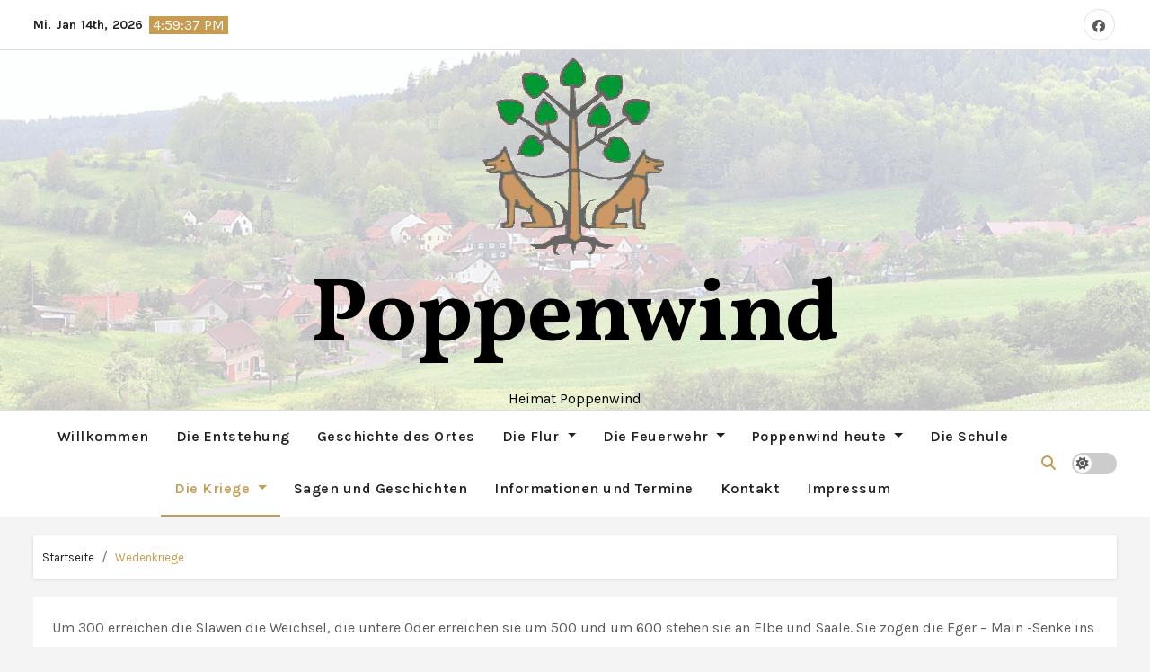

--- FILE ---
content_type: text/html; charset=UTF-8
request_url: http://1neu.poppenwind.de/wedenkriege/
body_size: 57084
content:
<!DOCTYPE html>
<html lang="de-DE">
<head>
<meta charset="UTF-8">
<meta name="viewport" content="width=device-width, initial-scale=1">
<link rel="profile" href="http://gmpg.org/xfn/11">
<title>Wedenkriege &#8211; Poppenwind</title>
<meta name='robots' content='max-image-preview:large' />
<link rel='dns-prefetch' href='//fonts.googleapis.com' />
<link rel='dns-prefetch' href='//www.googletagmanager.com' />
<link rel="alternate" type="application/rss+xml" title="Poppenwind &raquo; Feed" href="http://1neu.poppenwind.de/feed/" />
<link rel="alternate" type="application/rss+xml" title="Poppenwind &raquo; Kommentar-Feed" href="http://1neu.poppenwind.de/comments/feed/" />
<script type="text/javascript">
window._wpemojiSettings = {"baseUrl":"https:\/\/s.w.org\/images\/core\/emoji\/14.0.0\/72x72\/","ext":".png","svgUrl":"https:\/\/s.w.org\/images\/core\/emoji\/14.0.0\/svg\/","svgExt":".svg","source":{"concatemoji":"http:\/\/1neu.poppenwind.de\/wp-includes\/js\/wp-emoji-release.min.js?ver=6.1.1"}};
/*! This file is auto-generated */
!function(e,a,t){var n,r,o,i=a.createElement("canvas"),p=i.getContext&&i.getContext("2d");function s(e,t){var a=String.fromCharCode,e=(p.clearRect(0,0,i.width,i.height),p.fillText(a.apply(this,e),0,0),i.toDataURL());return p.clearRect(0,0,i.width,i.height),p.fillText(a.apply(this,t),0,0),e===i.toDataURL()}function c(e){var t=a.createElement("script");t.src=e,t.defer=t.type="text/javascript",a.getElementsByTagName("head")[0].appendChild(t)}for(o=Array("flag","emoji"),t.supports={everything:!0,everythingExceptFlag:!0},r=0;r<o.length;r++)t.supports[o[r]]=function(e){if(p&&p.fillText)switch(p.textBaseline="top",p.font="600 32px Arial",e){case"flag":return s([127987,65039,8205,9895,65039],[127987,65039,8203,9895,65039])?!1:!s([55356,56826,55356,56819],[55356,56826,8203,55356,56819])&&!s([55356,57332,56128,56423,56128,56418,56128,56421,56128,56430,56128,56423,56128,56447],[55356,57332,8203,56128,56423,8203,56128,56418,8203,56128,56421,8203,56128,56430,8203,56128,56423,8203,56128,56447]);case"emoji":return!s([129777,127995,8205,129778,127999],[129777,127995,8203,129778,127999])}return!1}(o[r]),t.supports.everything=t.supports.everything&&t.supports[o[r]],"flag"!==o[r]&&(t.supports.everythingExceptFlag=t.supports.everythingExceptFlag&&t.supports[o[r]]);t.supports.everythingExceptFlag=t.supports.everythingExceptFlag&&!t.supports.flag,t.DOMReady=!1,t.readyCallback=function(){t.DOMReady=!0},t.supports.everything||(n=function(){t.readyCallback()},a.addEventListener?(a.addEventListener("DOMContentLoaded",n,!1),e.addEventListener("load",n,!1)):(e.attachEvent("onload",n),a.attachEvent("onreadystatechange",function(){"complete"===a.readyState&&t.readyCallback()})),(e=t.source||{}).concatemoji?c(e.concatemoji):e.wpemoji&&e.twemoji&&(c(e.twemoji),c(e.wpemoji)))}(window,document,window._wpemojiSettings);
</script>
<style type="text/css">
img.wp-smiley,
img.emoji {
	display: inline !important;
	border: none !important;
	box-shadow: none !important;
	height: 1em !important;
	width: 1em !important;
	margin: 0 0.07em !important;
	vertical-align: -0.1em !important;
	background: none !important;
	padding: 0 !important;
}
</style>
	<link rel='stylesheet' id='formidable-css' href='http://1neu.poppenwind.de/wp-admin/admin-ajax.php?action=frmpro_css&#038;ver=822629' type='text/css' media='all' />
<link rel='stylesheet' id='wp-block-library-css' href='http://1neu.poppenwind.de/wp-includes/css/dist/block-library/style.min.css?ver=6.1.1' type='text/css' media='all' />
<style id='wp-block-library-theme-inline-css' type='text/css'>
.wp-block-audio figcaption{color:#555;font-size:13px;text-align:center}.is-dark-theme .wp-block-audio figcaption{color:hsla(0,0%,100%,.65)}.wp-block-audio{margin:0 0 1em}.wp-block-code{border:1px solid #ccc;border-radius:4px;font-family:Menlo,Consolas,monaco,monospace;padding:.8em 1em}.wp-block-embed figcaption{color:#555;font-size:13px;text-align:center}.is-dark-theme .wp-block-embed figcaption{color:hsla(0,0%,100%,.65)}.wp-block-embed{margin:0 0 1em}.blocks-gallery-caption{color:#555;font-size:13px;text-align:center}.is-dark-theme .blocks-gallery-caption{color:hsla(0,0%,100%,.65)}.wp-block-image figcaption{color:#555;font-size:13px;text-align:center}.is-dark-theme .wp-block-image figcaption{color:hsla(0,0%,100%,.65)}.wp-block-image{margin:0 0 1em}.wp-block-pullquote{border-top:4px solid;border-bottom:4px solid;margin-bottom:1.75em;color:currentColor}.wp-block-pullquote__citation,.wp-block-pullquote cite,.wp-block-pullquote footer{color:currentColor;text-transform:uppercase;font-size:.8125em;font-style:normal}.wp-block-quote{border-left:.25em solid;margin:0 0 1.75em;padding-left:1em}.wp-block-quote cite,.wp-block-quote footer{color:currentColor;font-size:.8125em;position:relative;font-style:normal}.wp-block-quote.has-text-align-right{border-left:none;border-right:.25em solid;padding-left:0;padding-right:1em}.wp-block-quote.has-text-align-center{border:none;padding-left:0}.wp-block-quote.is-large,.wp-block-quote.is-style-large,.wp-block-quote.is-style-plain{border:none}.wp-block-search .wp-block-search__label{font-weight:700}.wp-block-search__button{border:1px solid #ccc;padding:.375em .625em}:where(.wp-block-group.has-background){padding:1.25em 2.375em}.wp-block-separator.has-css-opacity{opacity:.4}.wp-block-separator{border:none;border-bottom:2px solid;margin-left:auto;margin-right:auto}.wp-block-separator.has-alpha-channel-opacity{opacity:1}.wp-block-separator:not(.is-style-wide):not(.is-style-dots){width:100px}.wp-block-separator.has-background:not(.is-style-dots){border-bottom:none;height:1px}.wp-block-separator.has-background:not(.is-style-wide):not(.is-style-dots){height:2px}.wp-block-table{margin:"0 0 1em 0"}.wp-block-table thead{border-bottom:3px solid}.wp-block-table tfoot{border-top:3px solid}.wp-block-table td,.wp-block-table th{word-break:normal}.wp-block-table figcaption{color:#555;font-size:13px;text-align:center}.is-dark-theme .wp-block-table figcaption{color:hsla(0,0%,100%,.65)}.wp-block-video figcaption{color:#555;font-size:13px;text-align:center}.is-dark-theme .wp-block-video figcaption{color:hsla(0,0%,100%,.65)}.wp-block-video{margin:0 0 1em}.wp-block-template-part.has-background{padding:1.25em 2.375em;margin-top:0;margin-bottom:0}
</style>
<link rel='stylesheet' id='classic-theme-styles-css' href='http://1neu.poppenwind.de/wp-includes/css/classic-themes.min.css?ver=1' type='text/css' media='all' />
<style id='global-styles-inline-css' type='text/css'>
body{--wp--preset--color--black: #000000;--wp--preset--color--cyan-bluish-gray: #abb8c3;--wp--preset--color--white: #ffffff;--wp--preset--color--pale-pink: #f78da7;--wp--preset--color--vivid-red: #cf2e2e;--wp--preset--color--luminous-vivid-orange: #ff6900;--wp--preset--color--luminous-vivid-amber: #fcb900;--wp--preset--color--light-green-cyan: #7bdcb5;--wp--preset--color--vivid-green-cyan: #00d084;--wp--preset--color--pale-cyan-blue: #8ed1fc;--wp--preset--color--vivid-cyan-blue: #0693e3;--wp--preset--color--vivid-purple: #9b51e0;--wp--preset--gradient--vivid-cyan-blue-to-vivid-purple: linear-gradient(135deg,rgba(6,147,227,1) 0%,rgb(155,81,224) 100%);--wp--preset--gradient--light-green-cyan-to-vivid-green-cyan: linear-gradient(135deg,rgb(122,220,180) 0%,rgb(0,208,130) 100%);--wp--preset--gradient--luminous-vivid-amber-to-luminous-vivid-orange: linear-gradient(135deg,rgba(252,185,0,1) 0%,rgba(255,105,0,1) 100%);--wp--preset--gradient--luminous-vivid-orange-to-vivid-red: linear-gradient(135deg,rgba(255,105,0,1) 0%,rgb(207,46,46) 100%);--wp--preset--gradient--very-light-gray-to-cyan-bluish-gray: linear-gradient(135deg,rgb(238,238,238) 0%,rgb(169,184,195) 100%);--wp--preset--gradient--cool-to-warm-spectrum: linear-gradient(135deg,rgb(74,234,220) 0%,rgb(151,120,209) 20%,rgb(207,42,186) 40%,rgb(238,44,130) 60%,rgb(251,105,98) 80%,rgb(254,248,76) 100%);--wp--preset--gradient--blush-light-purple: linear-gradient(135deg,rgb(255,206,236) 0%,rgb(152,150,240) 100%);--wp--preset--gradient--blush-bordeaux: linear-gradient(135deg,rgb(254,205,165) 0%,rgb(254,45,45) 50%,rgb(107,0,62) 100%);--wp--preset--gradient--luminous-dusk: linear-gradient(135deg,rgb(255,203,112) 0%,rgb(199,81,192) 50%,rgb(65,88,208) 100%);--wp--preset--gradient--pale-ocean: linear-gradient(135deg,rgb(255,245,203) 0%,rgb(182,227,212) 50%,rgb(51,167,181) 100%);--wp--preset--gradient--electric-grass: linear-gradient(135deg,rgb(202,248,128) 0%,rgb(113,206,126) 100%);--wp--preset--gradient--midnight: linear-gradient(135deg,rgb(2,3,129) 0%,rgb(40,116,252) 100%);--wp--preset--duotone--dark-grayscale: url('#wp-duotone-dark-grayscale');--wp--preset--duotone--grayscale: url('#wp-duotone-grayscale');--wp--preset--duotone--purple-yellow: url('#wp-duotone-purple-yellow');--wp--preset--duotone--blue-red: url('#wp-duotone-blue-red');--wp--preset--duotone--midnight: url('#wp-duotone-midnight');--wp--preset--duotone--magenta-yellow: url('#wp-duotone-magenta-yellow');--wp--preset--duotone--purple-green: url('#wp-duotone-purple-green');--wp--preset--duotone--blue-orange: url('#wp-duotone-blue-orange');--wp--preset--font-size--small: 13px;--wp--preset--font-size--medium: 20px;--wp--preset--font-size--large: 36px;--wp--preset--font-size--x-large: 42px;--wp--preset--spacing--20: 0.44rem;--wp--preset--spacing--30: 0.67rem;--wp--preset--spacing--40: 1rem;--wp--preset--spacing--50: 1.5rem;--wp--preset--spacing--60: 2.25rem;--wp--preset--spacing--70: 3.38rem;--wp--preset--spacing--80: 5.06rem;}:where(.is-layout-flex){gap: 0.5em;}body .is-layout-flow > .alignleft{float: left;margin-inline-start: 0;margin-inline-end: 2em;}body .is-layout-flow > .alignright{float: right;margin-inline-start: 2em;margin-inline-end: 0;}body .is-layout-flow > .aligncenter{margin-left: auto !important;margin-right: auto !important;}body .is-layout-constrained > .alignleft{float: left;margin-inline-start: 0;margin-inline-end: 2em;}body .is-layout-constrained > .alignright{float: right;margin-inline-start: 2em;margin-inline-end: 0;}body .is-layout-constrained > .aligncenter{margin-left: auto !important;margin-right: auto !important;}body .is-layout-constrained > :where(:not(.alignleft):not(.alignright):not(.alignfull)){max-width: var(--wp--style--global--content-size);margin-left: auto !important;margin-right: auto !important;}body .is-layout-constrained > .alignwide{max-width: var(--wp--style--global--wide-size);}body .is-layout-flex{display: flex;}body .is-layout-flex{flex-wrap: wrap;align-items: center;}body .is-layout-flex > *{margin: 0;}:where(.wp-block-columns.is-layout-flex){gap: 2em;}.has-black-color{color: var(--wp--preset--color--black) !important;}.has-cyan-bluish-gray-color{color: var(--wp--preset--color--cyan-bluish-gray) !important;}.has-white-color{color: var(--wp--preset--color--white) !important;}.has-pale-pink-color{color: var(--wp--preset--color--pale-pink) !important;}.has-vivid-red-color{color: var(--wp--preset--color--vivid-red) !important;}.has-luminous-vivid-orange-color{color: var(--wp--preset--color--luminous-vivid-orange) !important;}.has-luminous-vivid-amber-color{color: var(--wp--preset--color--luminous-vivid-amber) !important;}.has-light-green-cyan-color{color: var(--wp--preset--color--light-green-cyan) !important;}.has-vivid-green-cyan-color{color: var(--wp--preset--color--vivid-green-cyan) !important;}.has-pale-cyan-blue-color{color: var(--wp--preset--color--pale-cyan-blue) !important;}.has-vivid-cyan-blue-color{color: var(--wp--preset--color--vivid-cyan-blue) !important;}.has-vivid-purple-color{color: var(--wp--preset--color--vivid-purple) !important;}.has-black-background-color{background-color: var(--wp--preset--color--black) !important;}.has-cyan-bluish-gray-background-color{background-color: var(--wp--preset--color--cyan-bluish-gray) !important;}.has-white-background-color{background-color: var(--wp--preset--color--white) !important;}.has-pale-pink-background-color{background-color: var(--wp--preset--color--pale-pink) !important;}.has-vivid-red-background-color{background-color: var(--wp--preset--color--vivid-red) !important;}.has-luminous-vivid-orange-background-color{background-color: var(--wp--preset--color--luminous-vivid-orange) !important;}.has-luminous-vivid-amber-background-color{background-color: var(--wp--preset--color--luminous-vivid-amber) !important;}.has-light-green-cyan-background-color{background-color: var(--wp--preset--color--light-green-cyan) !important;}.has-vivid-green-cyan-background-color{background-color: var(--wp--preset--color--vivid-green-cyan) !important;}.has-pale-cyan-blue-background-color{background-color: var(--wp--preset--color--pale-cyan-blue) !important;}.has-vivid-cyan-blue-background-color{background-color: var(--wp--preset--color--vivid-cyan-blue) !important;}.has-vivid-purple-background-color{background-color: var(--wp--preset--color--vivid-purple) !important;}.has-black-border-color{border-color: var(--wp--preset--color--black) !important;}.has-cyan-bluish-gray-border-color{border-color: var(--wp--preset--color--cyan-bluish-gray) !important;}.has-white-border-color{border-color: var(--wp--preset--color--white) !important;}.has-pale-pink-border-color{border-color: var(--wp--preset--color--pale-pink) !important;}.has-vivid-red-border-color{border-color: var(--wp--preset--color--vivid-red) !important;}.has-luminous-vivid-orange-border-color{border-color: var(--wp--preset--color--luminous-vivid-orange) !important;}.has-luminous-vivid-amber-border-color{border-color: var(--wp--preset--color--luminous-vivid-amber) !important;}.has-light-green-cyan-border-color{border-color: var(--wp--preset--color--light-green-cyan) !important;}.has-vivid-green-cyan-border-color{border-color: var(--wp--preset--color--vivid-green-cyan) !important;}.has-pale-cyan-blue-border-color{border-color: var(--wp--preset--color--pale-cyan-blue) !important;}.has-vivid-cyan-blue-border-color{border-color: var(--wp--preset--color--vivid-cyan-blue) !important;}.has-vivid-purple-border-color{border-color: var(--wp--preset--color--vivid-purple) !important;}.has-vivid-cyan-blue-to-vivid-purple-gradient-background{background: var(--wp--preset--gradient--vivid-cyan-blue-to-vivid-purple) !important;}.has-light-green-cyan-to-vivid-green-cyan-gradient-background{background: var(--wp--preset--gradient--light-green-cyan-to-vivid-green-cyan) !important;}.has-luminous-vivid-amber-to-luminous-vivid-orange-gradient-background{background: var(--wp--preset--gradient--luminous-vivid-amber-to-luminous-vivid-orange) !important;}.has-luminous-vivid-orange-to-vivid-red-gradient-background{background: var(--wp--preset--gradient--luminous-vivid-orange-to-vivid-red) !important;}.has-very-light-gray-to-cyan-bluish-gray-gradient-background{background: var(--wp--preset--gradient--very-light-gray-to-cyan-bluish-gray) !important;}.has-cool-to-warm-spectrum-gradient-background{background: var(--wp--preset--gradient--cool-to-warm-spectrum) !important;}.has-blush-light-purple-gradient-background{background: var(--wp--preset--gradient--blush-light-purple) !important;}.has-blush-bordeaux-gradient-background{background: var(--wp--preset--gradient--blush-bordeaux) !important;}.has-luminous-dusk-gradient-background{background: var(--wp--preset--gradient--luminous-dusk) !important;}.has-pale-ocean-gradient-background{background: var(--wp--preset--gradient--pale-ocean) !important;}.has-electric-grass-gradient-background{background: var(--wp--preset--gradient--electric-grass) !important;}.has-midnight-gradient-background{background: var(--wp--preset--gradient--midnight) !important;}.has-small-font-size{font-size: var(--wp--preset--font-size--small) !important;}.has-medium-font-size{font-size: var(--wp--preset--font-size--medium) !important;}.has-large-font-size{font-size: var(--wp--preset--font-size--large) !important;}.has-x-large-font-size{font-size: var(--wp--preset--font-size--x-large) !important;}
.wp-block-navigation a:where(:not(.wp-element-button)){color: inherit;}
:where(.wp-block-columns.is-layout-flex){gap: 2em;}
.wp-block-pullquote{font-size: 1.5em;line-height: 1.6;}
</style>
<link rel='stylesheet' id='contact-form-7-css' href='http://1neu.poppenwind.de/wp-content/plugins/contact-form-7/includes/css/styles.css?ver=5.7.7' type='text/css' media='all' />
<link rel='stylesheet' id='fameup-fonts-css' href='//fonts.googleapis.com/css?family=Vollkorn%3A400%2C500%2C700%2C800%2C900%7CKarla%3A+200%2C300%2C400%2C500%2C600%2C700%2C800%26display%3Dswap&#038;subset=latin%2Clatin-ext' type='text/css' media='all' />
<link rel='stylesheet' id='fameup-google-fonts-css' href='//fonts.googleapis.com/css?family=Vollkorn%7COpen+Sans%7CKalam%7CLato%7CRoboto&#038;subset=latin%2Clatin-ext' type='text/css' media='all' />
<link rel='stylesheet' id='bootstrap-css' href='http://1neu.poppenwind.de/wp-content/themes/fameup/css/bootstrap.css?ver=6.1.1' type='text/css' media='all' />
<link rel='stylesheet' id='fameup-style-css' href='http://1neu.poppenwind.de/wp-content/themes/fameup/style.css?ver=6.1.1' type='text/css' media='all' />
<link rel='stylesheet' id='font-awesome-css' href='http://1neu.poppenwind.de/wp-content/themes/fameup/css/font-awesome.css?ver=6.1.1' type='text/css' media='all' />
<link rel='stylesheet' id='all-css-css' href='http://1neu.poppenwind.de/wp-content/themes/fameup/css/all.css?ver=6.1.1' type='text/css' media='all' />
<link rel='stylesheet' id='color-css-css' href='http://1neu.poppenwind.de/wp-content/themes/fameup/css/colors/default.css?ver=6.1.1' type='text/css' media='all' />
<link rel='stylesheet' id='fameup-dark-css' href='http://1neu.poppenwind.de/wp-content/themes/fameup/css/colors/dark.css?ver=6.1.1' type='text/css' media='all' />
<link rel='stylesheet' id='swiper-bundle-css-css' href='http://1neu.poppenwind.de/wp-content/themes/fameup/css/swiper-bundle.css?ver=6.1.1' type='text/css' media='all' />
<link rel='stylesheet' id='smartmenus-css' href='http://1neu.poppenwind.de/wp-content/themes/fameup/css/jquery.smartmenus.bootstrap.css?ver=6.1.1' type='text/css' media='all' />
<link rel='stylesheet' id='animate-css' href='http://1neu.poppenwind.de/wp-content/themes/fameup/css/animate.css?ver=6.1.1' type='text/css' media='all' />
<script type='text/javascript' src='http://1neu.poppenwind.de/wp-content/plugins/strato-assistant/js/cookies.js?ver=1676752902' id='strato-assistant-wp-cookies-js'></script>
<script type='text/javascript' src='http://1neu.poppenwind.de/wp-includes/js/jquery/jquery.min.js?ver=3.6.1' id='jquery-core-js'></script>
<script type='text/javascript' src='http://1neu.poppenwind.de/wp-includes/js/jquery/jquery-migrate.min.js?ver=3.3.2' id='jquery-migrate-js'></script>
<script type='text/javascript' src='http://1neu.poppenwind.de/wp-content/themes/fameup/js/navigation.js?ver=6.1.1' id='fameup-navigation-js'></script>
<script type='text/javascript' src='http://1neu.poppenwind.de/wp-content/themes/fameup/js/bootstrap.js?ver=6.1.1' id='bootstrap-js'></script>
<script type='text/javascript' src='http://1neu.poppenwind.de/wp-content/themes/fameup/js/swiper-bundle.js?ver=6.1.1' id='swiper-bundle-js'></script>
<script type='text/javascript' src='http://1neu.poppenwind.de/wp-content/themes/fameup/js/wow.js?ver=6.1.1' id='wow-js'></script>
<script type='text/javascript' src='http://1neu.poppenwind.de/wp-content/themes/fameup/js/sticksy.min.js?ver=6.1.1' id='sticky-sidebar-min-js-js'></script>
<script type='text/javascript' src='http://1neu.poppenwind.de/wp-content/themes/fameup/js/jquery.marquee.min.js?ver=6.1.1' id='fameup-jquery-marquee-min-js'></script>
<script type='text/javascript' src='http://1neu.poppenwind.de/wp-content/themes/fameup/js/main.js?ver=6.1.1' id='fameup_main-js-js'></script>
<script type='text/javascript' src='http://1neu.poppenwind.de/wp-content/themes/fameup/js/jquery.smartmenus.js?ver=6.1.1' id='smartmenus-js-js'></script>
<script type='text/javascript' src='http://1neu.poppenwind.de/wp-content/themes/fameup/js/jquery.smartmenus.bootstrap.js?ver=6.1.1' id='bootstrap-smartmenus-js-js'></script>
<script type='text/javascript' src='http://1neu.poppenwind.de/wp-content/themes/fameup/js/jquery.cookie.min.js?ver=6.1.1' id='jquery-cookie-js'></script>
<link rel="https://api.w.org/" href="http://1neu.poppenwind.de/wp-json/" /><link rel="alternate" type="application/json" href="http://1neu.poppenwind.de/wp-json/wp/v2/pages/95" /><link rel="EditURI" type="application/rsd+xml" title="RSD" href="http://1neu.poppenwind.de/xmlrpc.php?rsd" />
<link rel="wlwmanifest" type="application/wlwmanifest+xml" href="http://1neu.poppenwind.de/wp-includes/wlwmanifest.xml" />
<meta name="generator" content="WordPress 6.1.1" />
<link rel="canonical" href="http://1neu.poppenwind.de/wedenkriege/" />
<link rel='shortlink' href='http://1neu.poppenwind.de/?p=95' />
<link rel="alternate" type="application/json+oembed" href="http://1neu.poppenwind.de/wp-json/oembed/1.0/embed?url=http%3A%2F%2F1neu.poppenwind.de%2Fwedenkriege%2F" />
<link rel="alternate" type="text/xml+oembed" href="http://1neu.poppenwind.de/wp-json/oembed/1.0/embed?url=http%3A%2F%2F1neu.poppenwind.de%2Fwedenkriege%2F&#038;format=xml" />
<meta name="generator" content="Site Kit by Google 1.170.0" /><style>
  .bs-blog-post p:nth-of-type(1)::first-letter {
    display: none;
}
</style>
    <style type="text/css" id="custom-background-css">
    :root {
        --wrap-color: f4f4f4    }
    </style>
<style>
.sidebar-right, .sidebar-left {
	flex: 100;
    width:120px !important;
 }

 .content-right
 {
 	width: calc((1130px - 120px)) !important;
 }

 </style>
<style>
    .bs-default .bs-header-main .inner{ height:400px; }
    @media only screen and (max-width: 640px) {
        .bs-default .bs-header-main .inner{ height:200px; }
    }
    .site-title { font-family:Vollkorn !important; }
    .widget_block h2, .bs-widget-title .title ,.bs-sec-title .title, .widget_block .wp-block-search__label{
        font-family:Vollkorn !important; 
        font-size: 24px !important; 
        line-height: px !important; 
    }
</style>
    <style type="text/css">
                    body .site-title a,
            body .site-description {
                color: #000;
            }

            @media only screen and (min-width: 992px) {
                .site-branding-text .site-title a {
                    font-size: 100px;
                }
            }

            </style>
    <style type="text/css" id="custom-background-css">
body.custom-background { background-color: #f4f4f4; }
</style>
	<link rel="icon" href="http://1neu.poppenwind.de/wp-content/uploads/2023/02/cropped-wappen-poppenwind-1-32x32.gif" sizes="32x32" />
<link rel="icon" href="http://1neu.poppenwind.de/wp-content/uploads/2023/02/cropped-wappen-poppenwind-1-192x192.gif" sizes="192x192" />
<link rel="apple-touch-icon" href="http://1neu.poppenwind.de/wp-content/uploads/2023/02/cropped-wappen-poppenwind-1-180x180.gif" />
<meta name="msapplication-TileImage" content="http://1neu.poppenwind.de/wp-content/uploads/2023/02/cropped-wappen-poppenwind-1-270x270.gif" />
</head>
<body class="page-template page-template-templates page-template-fullwidth page-template-templatesfullwidth-php page page-id-95 custom-background wp-custom-logo wp-embed-responsive defaultcolor" >
<svg xmlns="http://www.w3.org/2000/svg" viewBox="0 0 0 0" width="0" height="0" focusable="false" role="none" style="visibility: hidden; position: absolute; left: -9999px; overflow: hidden;" ><defs><filter id="wp-duotone-dark-grayscale"><feColorMatrix color-interpolation-filters="sRGB" type="matrix" values=" .299 .587 .114 0 0 .299 .587 .114 0 0 .299 .587 .114 0 0 .299 .587 .114 0 0 " /><feComponentTransfer color-interpolation-filters="sRGB" ><feFuncR type="table" tableValues="0 0.49803921568627" /><feFuncG type="table" tableValues="0 0.49803921568627" /><feFuncB type="table" tableValues="0 0.49803921568627" /><feFuncA type="table" tableValues="1 1" /></feComponentTransfer><feComposite in2="SourceGraphic" operator="in" /></filter></defs></svg><svg xmlns="http://www.w3.org/2000/svg" viewBox="0 0 0 0" width="0" height="0" focusable="false" role="none" style="visibility: hidden; position: absolute; left: -9999px; overflow: hidden;" ><defs><filter id="wp-duotone-grayscale"><feColorMatrix color-interpolation-filters="sRGB" type="matrix" values=" .299 .587 .114 0 0 .299 .587 .114 0 0 .299 .587 .114 0 0 .299 .587 .114 0 0 " /><feComponentTransfer color-interpolation-filters="sRGB" ><feFuncR type="table" tableValues="0 1" /><feFuncG type="table" tableValues="0 1" /><feFuncB type="table" tableValues="0 1" /><feFuncA type="table" tableValues="1 1" /></feComponentTransfer><feComposite in2="SourceGraphic" operator="in" /></filter></defs></svg><svg xmlns="http://www.w3.org/2000/svg" viewBox="0 0 0 0" width="0" height="0" focusable="false" role="none" style="visibility: hidden; position: absolute; left: -9999px; overflow: hidden;" ><defs><filter id="wp-duotone-purple-yellow"><feColorMatrix color-interpolation-filters="sRGB" type="matrix" values=" .299 .587 .114 0 0 .299 .587 .114 0 0 .299 .587 .114 0 0 .299 .587 .114 0 0 " /><feComponentTransfer color-interpolation-filters="sRGB" ><feFuncR type="table" tableValues="0.54901960784314 0.98823529411765" /><feFuncG type="table" tableValues="0 1" /><feFuncB type="table" tableValues="0.71764705882353 0.25490196078431" /><feFuncA type="table" tableValues="1 1" /></feComponentTransfer><feComposite in2="SourceGraphic" operator="in" /></filter></defs></svg><svg xmlns="http://www.w3.org/2000/svg" viewBox="0 0 0 0" width="0" height="0" focusable="false" role="none" style="visibility: hidden; position: absolute; left: -9999px; overflow: hidden;" ><defs><filter id="wp-duotone-blue-red"><feColorMatrix color-interpolation-filters="sRGB" type="matrix" values=" .299 .587 .114 0 0 .299 .587 .114 0 0 .299 .587 .114 0 0 .299 .587 .114 0 0 " /><feComponentTransfer color-interpolation-filters="sRGB" ><feFuncR type="table" tableValues="0 1" /><feFuncG type="table" tableValues="0 0.27843137254902" /><feFuncB type="table" tableValues="0.5921568627451 0.27843137254902" /><feFuncA type="table" tableValues="1 1" /></feComponentTransfer><feComposite in2="SourceGraphic" operator="in" /></filter></defs></svg><svg xmlns="http://www.w3.org/2000/svg" viewBox="0 0 0 0" width="0" height="0" focusable="false" role="none" style="visibility: hidden; position: absolute; left: -9999px; overflow: hidden;" ><defs><filter id="wp-duotone-midnight"><feColorMatrix color-interpolation-filters="sRGB" type="matrix" values=" .299 .587 .114 0 0 .299 .587 .114 0 0 .299 .587 .114 0 0 .299 .587 .114 0 0 " /><feComponentTransfer color-interpolation-filters="sRGB" ><feFuncR type="table" tableValues="0 0" /><feFuncG type="table" tableValues="0 0.64705882352941" /><feFuncB type="table" tableValues="0 1" /><feFuncA type="table" tableValues="1 1" /></feComponentTransfer><feComposite in2="SourceGraphic" operator="in" /></filter></defs></svg><svg xmlns="http://www.w3.org/2000/svg" viewBox="0 0 0 0" width="0" height="0" focusable="false" role="none" style="visibility: hidden; position: absolute; left: -9999px; overflow: hidden;" ><defs><filter id="wp-duotone-magenta-yellow"><feColorMatrix color-interpolation-filters="sRGB" type="matrix" values=" .299 .587 .114 0 0 .299 .587 .114 0 0 .299 .587 .114 0 0 .299 .587 .114 0 0 " /><feComponentTransfer color-interpolation-filters="sRGB" ><feFuncR type="table" tableValues="0.78039215686275 1" /><feFuncG type="table" tableValues="0 0.94901960784314" /><feFuncB type="table" tableValues="0.35294117647059 0.47058823529412" /><feFuncA type="table" tableValues="1 1" /></feComponentTransfer><feComposite in2="SourceGraphic" operator="in" /></filter></defs></svg><svg xmlns="http://www.w3.org/2000/svg" viewBox="0 0 0 0" width="0" height="0" focusable="false" role="none" style="visibility: hidden; position: absolute; left: -9999px; overflow: hidden;" ><defs><filter id="wp-duotone-purple-green"><feColorMatrix color-interpolation-filters="sRGB" type="matrix" values=" .299 .587 .114 0 0 .299 .587 .114 0 0 .299 .587 .114 0 0 .299 .587 .114 0 0 " /><feComponentTransfer color-interpolation-filters="sRGB" ><feFuncR type="table" tableValues="0.65098039215686 0.40392156862745" /><feFuncG type="table" tableValues="0 1" /><feFuncB type="table" tableValues="0.44705882352941 0.4" /><feFuncA type="table" tableValues="1 1" /></feComponentTransfer><feComposite in2="SourceGraphic" operator="in" /></filter></defs></svg><svg xmlns="http://www.w3.org/2000/svg" viewBox="0 0 0 0" width="0" height="0" focusable="false" role="none" style="visibility: hidden; position: absolute; left: -9999px; overflow: hidden;" ><defs><filter id="wp-duotone-blue-orange"><feColorMatrix color-interpolation-filters="sRGB" type="matrix" values=" .299 .587 .114 0 0 .299 .587 .114 0 0 .299 .587 .114 0 0 .299 .587 .114 0 0 " /><feComponentTransfer color-interpolation-filters="sRGB" ><feFuncR type="table" tableValues="0.098039215686275 1" /><feFuncG type="table" tableValues="0 0.66274509803922" /><feFuncB type="table" tableValues="0.84705882352941 0.41960784313725" /><feFuncA type="table" tableValues="1 1" /></feComponentTransfer><feComposite in2="SourceGraphic" operator="in" /></filter></defs></svg><div id="page" class="site">
<a class="skip-link screen-reader-text" href="#content">
Springe zum Inhalt</a>
<!--wrapper-->
<div class="wrapper">
  
    <!--==================== TOP BAR ====================-->
    <div class="sidenav offcanvas offcanvas-start" tabindex="-1" id="offcanvasExample" aria-labelledby="offcanvasExampleLabel">
  <div class="offcanvas-header">
    <h5 class="offcanvas-title" id="offcanvasExampleLabel"> </h5>
    <span class="btn_close" data-bs-dismiss="offcanvas" aria-label="Close"><i class="fas fa-times"></i></span>
  </div>
  <div class="offcanvas-body">
    <div class="bs-widget post">
    <div class="post-inner">
        <form role="search" method="get" action="http://1neu.poppenwind.de/" class="wp-block-search__button-outside wp-block-search__text-button wp-block-search"><label for="wp-block-search__input-1" class="wp-block-search__label" >Suchen</label><div class="wp-block-search__inside-wrapper " ><input type="search" id="wp-block-search__input-1" class="wp-block-search__input wp-block-search__input" name="s" value="" placeholder=""  required /><button type="submit" class="wp-block-search__button wp-element-button"  >Suchen</button></div></form>    </div>
</div>  </div>
</div>
 

    <header class="bs-default">
            <!--top-bar-->
      <div class="bs-head-detail hidden-xs hidden-sm">
        <div class="container">
          <div class="row align-items-center">
            <div class="col-md-7 col-xs-12">
              <div class="d-flex flex-wrap align-items-center justify-content-md-start justify-content-center mb-2 mb-md-0">
                            <div class="top-date">
                                    <span class="day">
                        Mi. Jan 14th, 2026                     </span>
                                    <span  id="time" class="time"></span> 
                            </div>
                      </div>
            </div>
            <!--/col-md-6-->
            <div class="col-md-5 col-xs-12">
              <ul class="bs-social info-right">
                    <li>
      <a href="https://www.facebook.com/Poppenwind">
        <i class="fab fa-facebook"></i> 
      </a>
    </li>
                  </ul>
            </div>
            <!--/col-md-6-->
          </div>
        </div>
      </div>
    <!--/top-bar-->
    <!-- Main Menu Area-->
      <div class="bs-header-main" style='background-image: url("http://1neu.poppenwind.de/wp-content/uploads/2023/02/cropped-img2-12.gif" );'>
      <div class="inner"  style="background-color:rgba(255,255,255,0.73);" >
        <div class="container">
          <div class="row">
            <div class="navbar-header">
              <!-- Display the Custom Logo -->
              <div class="site-logo">
                <a href="http://1neu.poppenwind.de/" class="navbar-brand" rel="home"><img width="240" height="240" src="http://1neu.poppenwind.de/wp-content/uploads/2023/02/cropped-wappen-ohne-kreis.gif" class="custom-logo" alt="Poppenwind" decoding="async" /></a>              </div>
              <div class="site-branding-text ">
                                  <p class="site-title"> <a href="http://1neu.poppenwind.de/" rel="home">Poppenwind</a></p>
                                  <p class="site-description">Heimat Poppenwind</p>
              </div>
            </div>
                      </div>
        </div>
      </div>
    </div>
  <!-- /Main Menu Area-->
<div class="bs-menu-full">
            <nav class="navbar navbar-expand-lg navbar-wp">
              <div class="container">
                <!-- left btn -->
                                <!-- /left btn -->
                <!-- Right nav -->
                <div class="m-header align-items-center">
                  <!-- navbar-toggle -->
                                     <button class="navbar-toggler collapsed ms-auto" type="button" data-bs-toggle="collapse"
                data-bs-target="#navbar-wp" aria-controls="navbar-wp" aria-expanded="false"
                aria-label="Toggle navigation">
                     <!-- <span class="navbar-toggler-icon"></span>
                     <span class="my-1 mx-2 close fa fa-times"></span> -->
                     <span class="burger">
                            <span class="burger-line"></span>
                            <span class="burger-line"></span>
                            <span class="burger-line"></span>
                          </span>
                  </button>
                  <!-- /navbar-toggle -->
                                    <div class="dropdown bs-search-box">
                <a class="dropdown-toggle msearch ml-auto" href="#" role="button" id="dropdownMenuLink"
                  data-bs-toggle="dropdown" aria-haspopup="true" aria-expanded="false">
                  <i class="fa fa-search"></i>
                </a>
                  <div class="dropdown-menu searchinner" aria-labelledby="dropdownMenuLink">
                    <form role="search" method="get" id="searchform" action="http://1neu.poppenwind.de/">
  <div class="input-group">
    <input type="search" class="form-control" placeholder="Suche" value="" name="s" />
    <span class="input-group-btn btn-default">
    <button type="submit" class="btn"> <i class="fas fa-search"></i> </button>
    </span> </div>
</form>                  </div>
              </div>
                                </div>
                <!-- /Right nav -->
                <div class="collapse navbar-collapse" id="navbar-wp">
                  <ul id="menu-navigationsmenue" class="mx-auto nav navbar-nav"><li id="menu-item-281" class="menu-item menu-item-type-post_type menu-item-object-page menu-item-home menu-item-281"><a class="nav-link" title="Willkommen" href="http://1neu.poppenwind.de/">Willkommen</a></li>
<li id="menu-item-196" class="menu-item menu-item-type-post_type menu-item-object-page menu-item-196"><a class="nav-link" title="Die Entstehung" href="http://1neu.poppenwind.de/die-entstehung/">Die Entstehung</a></li>
<li id="menu-item-197" class="menu-item menu-item-type-post_type menu-item-object-page menu-item-197"><a class="nav-link" title="Geschichte des Ortes" href="http://1neu.poppenwind.de/geschichte-des-ortes/">Geschichte des Ortes</a></li>
<li id="menu-item-198" class="menu-item menu-item-type-post_type menu-item-object-page menu-item-has-children menu-item-198 dropdown"><a class="nav-link" title="Die Flur" href="http://1neu.poppenwind.de/die-flur/" data-toggle="dropdown" class="dropdown-toggle">Die Flur </a>
<ul role="menu" class=" dropdown-menu">
	<li id="menu-item-946" class="menu-item menu-item-type-post_type menu-item-object-page menu-item-946"><a class="dropdown-item" title="Flurnamen und ihre Bedeutung" href="http://1neu.poppenwind.de/flurnamen-und-ihre-bedeutung/">Flurnamen und ihre Bedeutung</a></li>
</ul>
</li>
<li id="menu-item-211" class="menu-item menu-item-type-post_type menu-item-object-page menu-item-has-children menu-item-211 dropdown"><a class="nav-link" title="Die Feuerwehr" href="http://1neu.poppenwind.de/die-feuerwehr/" data-toggle="dropdown" class="dropdown-toggle">Die Feuerwehr </a>
<ul role="menu" class=" dropdown-menu">
	<li id="menu-item-262" class="menu-item menu-item-type-post_type menu-item-object-page menu-item-262"><a class="dropdown-item" title="Ausrüstung" href="http://1neu.poppenwind.de/ausruestung/">Ausrüstung</a></li>
	<li id="menu-item-263" class="menu-item menu-item-type-post_type menu-item-object-page menu-item-263"><a class="dropdown-item" title="Feuerwehrverein" href="http://1neu.poppenwind.de/feuerwehrverein/">Feuerwehrverein</a></li>
	<li id="menu-item-264" class="menu-item menu-item-type-post_type menu-item-object-page menu-item-264"><a class="dropdown-item" title="Feuerwehrfest 2008" href="http://1neu.poppenwind.de/feuerwehrfest-2008/">Feuerwehrfest 2008</a></li>
	<li id="menu-item-265" class="menu-item menu-item-type-post_type menu-item-object-page menu-item-265"><a class="dropdown-item" title="200 Jahre Feuerwehr" href="http://1neu.poppenwind.de/200-jahre-feuerwehr/">200 Jahre Feuerwehr</a></li>
	<li id="menu-item-266" class="menu-item menu-item-type-post_type menu-item-object-page menu-item-266"><a class="dropdown-item" title="Wasserwand" href="http://1neu.poppenwind.de/wasserwand/">Wasserwand</a></li>
	<li id="menu-item-267" class="menu-item menu-item-type-post_type menu-item-object-page menu-item-267"><a class="dropdown-item" title="Dienstgrade" href="http://1neu.poppenwind.de/dienstgrade/">Dienstgrade</a></li>
	<li id="menu-item-268" class="menu-item menu-item-type-post_type menu-item-object-page menu-item-268"><a class="dropdown-item" title="Infos/Termine" href="http://1neu.poppenwind.de/infos-termine/">Infos/Termine</a></li>
</ul>
</li>
<li id="menu-item-213" class="menu-item menu-item-type-post_type menu-item-object-page menu-item-has-children menu-item-213 dropdown"><a class="nav-link" title="Poppenwind heute" href="http://1neu.poppenwind.de/poppenwind-heute/" data-toggle="dropdown" class="dropdown-toggle">Poppenwind heute </a>
<ul role="menu" class=" dropdown-menu">
	<li id="menu-item-1730" class="menu-item menu-item-type-post_type menu-item-object-page menu-item-1730"><a class="dropdown-item" title="700 Jahrfeier" href="http://1neu.poppenwind.de/700-jahrfeier/">700 Jahrfeier</a></li>
	<li id="menu-item-232" class="menu-item menu-item-type-post_type menu-item-object-page menu-item-232"><a class="dropdown-item" title="Heimatverein" href="http://1neu.poppenwind.de/heimatverein/">Heimatverein</a></li>
	<li id="menu-item-236" class="menu-item menu-item-type-post_type menu-item-object-page menu-item-236"><a class="dropdown-item" title="Backhaus" href="http://1neu.poppenwind.de/backhaus/">Backhaus</a></li>
	<li id="menu-item-2346" class="menu-item menu-item-type-post_type menu-item-object-page menu-item-2346"><a class="dropdown-item" title="Die Solahütte" href="http://1neu.poppenwind.de/die-solahuette/">Die Solahütte</a></li>
	<li id="menu-item-238" class="menu-item menu-item-type-post_type menu-item-object-page menu-item-238"><a class="dropdown-item" title="Glasfaserausbau" href="http://1neu.poppenwind.de/glasfaserausbau/">Glasfaserausbau</a></li>
	<li id="menu-item-237" class="menu-item menu-item-type-post_type menu-item-object-page menu-item-237"><a class="dropdown-item" title="Straßenbau K 526" href="http://1neu.poppenwind.de/strassenbau-k-526/">Straßenbau K 526</a></li>
	<li id="menu-item-234" class="menu-item menu-item-type-post_type menu-item-object-page menu-item-234"><a class="dropdown-item" title="Autobahnbau" href="http://1neu.poppenwind.de/autobahnbau/">Autobahnbau</a></li>
	<li id="menu-item-235" class="menu-item menu-item-type-post_type menu-item-object-page menu-item-235"><a class="dropdown-item" title="Wasserwerk" href="http://1neu.poppenwind.de/wasserwerk/">Wasserwerk</a></li>
	<li id="menu-item-233" class="menu-item menu-item-type-post_type menu-item-object-page menu-item-233"><a class="dropdown-item" title="Hochspannung" href="http://1neu.poppenwind.de/hochspannung/">Hochspannung</a></li>
	<li id="menu-item-239" class="menu-item menu-item-type-post_type menu-item-object-page menu-item-239"><a class="dropdown-item" title="Symposium" href="http://1neu.poppenwind.de/symposium/">Symposium</a></li>
</ul>
</li>
<li id="menu-item-199" class="menu-item menu-item-type-post_type menu-item-object-page menu-item-199"><a class="nav-link" title="Die Schule" href="http://1neu.poppenwind.de/die-schule/">Die Schule</a></li>
<li id="menu-item-200" class="menu-item menu-item-type-post_type menu-item-object-page current-menu-ancestor current-menu-parent current_page_parent current_page_ancestor menu-item-has-children menu-item-200 dropdown active"><a class="nav-link" title="Die Kriege" href="http://1neu.poppenwind.de/die-kriege/" data-toggle="dropdown" class="dropdown-toggle">Die Kriege </a>
<ul role="menu" class=" dropdown-menu">
	<li id="menu-item-201" class="menu-item menu-item-type-post_type menu-item-object-page current-menu-item page_item page-item-95 current_page_item menu-item-201 active"><a class="dropdown-item" title="Wedenkriege" href="http://1neu.poppenwind.de/wedenkriege/">Wedenkriege</a></li>
	<li id="menu-item-202" class="menu-item menu-item-type-post_type menu-item-object-page menu-item-202"><a class="dropdown-item" title="Bauernkrieg" href="http://1neu.poppenwind.de/bauernkrieg/">Bauernkrieg</a></li>
	<li id="menu-item-203" class="menu-item menu-item-type-post_type menu-item-object-page menu-item-203"><a class="dropdown-item" title="30-jähriger Krieg" href="http://1neu.poppenwind.de/30-jaehriger-krieg/">30-jähriger Krieg</a></li>
	<li id="menu-item-204" class="menu-item menu-item-type-post_type menu-item-object-page menu-item-204"><a class="dropdown-item" title="7-jähriger Krieg" href="http://1neu.poppenwind.de/7-jaehriger-krieg/">7-jähriger Krieg</a></li>
	<li id="menu-item-205" class="menu-item menu-item-type-post_type menu-item-object-page menu-item-205"><a class="dropdown-item" title="Befreiungskriege" href="http://1neu.poppenwind.de/befreiungskriege/">Befreiungskriege</a></li>
	<li id="menu-item-206" class="menu-item menu-item-type-post_type menu-item-object-page menu-item-206"><a class="dropdown-item" title="Einheitsbewegung" href="http://1neu.poppenwind.de/einheitsbewegung/">Einheitsbewegung</a></li>
	<li id="menu-item-207" class="menu-item menu-item-type-post_type menu-item-object-page menu-item-207"><a class="dropdown-item" title="Deutsch-Französischer Krieg" href="http://1neu.poppenwind.de/deutsch-franzuesischer-krieg/">Deutsch-Französischer Krieg</a></li>
	<li id="menu-item-208" class="menu-item menu-item-type-post_type menu-item-object-page menu-item-208"><a class="dropdown-item" title="Der Deutsche Krieg" href="http://1neu.poppenwind.de/der-deutsche-krieg/">Der Deutsche Krieg</a></li>
	<li id="menu-item-209" class="menu-item menu-item-type-post_type menu-item-object-page menu-item-209"><a class="dropdown-item" title="1. Weltkrieg" href="http://1neu.poppenwind.de/1-weltkrieg/">1. Weltkrieg</a></li>
	<li id="menu-item-210" class="menu-item menu-item-type-post_type menu-item-object-page menu-item-210"><a class="dropdown-item" title="2. Weltkrieg" href="http://1neu.poppenwind.de/2-weltkrieg/">2. Weltkrieg</a></li>
</ul>
</li>
<li id="menu-item-212" class="menu-item menu-item-type-post_type menu-item-object-page menu-item-212"><a class="nav-link" title="Sagen und Geschichten" href="http://1neu.poppenwind.de/sagen-und-geschichten/">Sagen und Geschichten</a></li>
<li id="menu-item-2482" class="menu-item menu-item-type-post_type menu-item-object-page menu-item-2482"><a class="nav-link" title="Informationen und Termine" href="http://1neu.poppenwind.de/informationen-und-termine-2/">Informationen und Termine</a></li>
<li id="menu-item-214" class="menu-item menu-item-type-post_type menu-item-object-page menu-item-214"><a class="nav-link" title="Kontakt" href="http://1neu.poppenwind.de/kontakt/">Kontakt</a></li>
<li id="menu-item-215" class="menu-item menu-item-type-post_type menu-item-object-page menu-item-215"><a class="nav-link" title="Impressum" href="http://1neu.poppenwind.de/impressum/">Impressum</a></li>
</ul>              </div>
              <!-- Right nav -->
                          <div class="desk-header pl-3 ml-auto my-2 my-lg-0 position-relative align-items-center">
                            <div class="dropdown bs-search-box">
                <a class="dropdown-toggle msearch ml-auto" href="#" role="button" id="dropdownMenuLink"
                  data-bs-toggle="dropdown" aria-haspopup="true" aria-expanded="false">
                  <i class="fa fa-search"></i>
                </a>
                  <div class="dropdown-menu searchinner" aria-labelledby="dropdownMenuLink">
                    <form role="search" method="get" id="searchform" action="http://1neu.poppenwind.de/">
  <div class="input-group">
    <input type="search" class="form-control" placeholder="Suche" value="" name="s" />
    <span class="input-group-btn btn-default">
    <button type="submit" class="btn"> <i class="fas fa-search"></i> </button>
    </span> </div>
</form>
                  </div>
              </div>
                
                  <label  class="switch ms-2" for="switch">
                    <input type="checkbox" name="theme" id="switch" class="defaultcolor" data-skin-mode="defaultcolor">
                    <span class="slider"></span>
                  </label>
                        </div>
            <!-- /Right nav -->
          </div>
      </nav> <!-- /Navigation -->
    </div>
    </header>
   
 <main id="content">
    <div class="container">
      	<div class="row">        
<div class="bs-breadcrumb-section col-12">
  <div class="overlay"> 
    <nav aria-label="breadcrumb">
      <ol class="breadcrumb">
                <li class="breadcrumb-item"><a href="http://1neu.poppenwind.de/">Startseite</a></li>          <li class="breadcrumb-item active"><a href="http://1neu.poppenwind.de/wedenkriege/">Wedenkriege</a></li>
               </ol>
    </nav>
  </div>
</div>
	<div class="col-md-12">
		<div class="bs-card-box padding-20">
		
<p>Um 300 erreichen die Slawen die Weichsel, die untere Oder erreichen sie um 500 und um 600 stehen sie an Elbe und Saale. Sie zogen die Eger &#8211; Main -Senke ins Frankenland und begannen dort zu siedeln. Poppenwind ist ein Ausläufer Ostfrankens. Im 7. Jahrhundert fallen sie in Thüringen ein. Die Germanisch &#8211; Slawische Grenze bilden im 8. Jahrhundert Elbe, Saale und Böhmerwald. Den Grenzschutz übernehmen die Thüringer und Franken. Zur selben Zeit fielen die Sorben (Wenden) die zwischen Elbe und Saale lebten in den Raum der Thüringer und Sachsen ein und raubten und plünderten. Im 9. Jahrhundert begann Karl der Große den erfolgreichen Kampf gegen die Slawen. Als Grenzlinie zu den Slawen schuf er den Limes sorabicus. Dieser verlief von Lorch an der Enns über Regensburg, Nürnberg, Forchheim, Bamberg, durch den Itzgrund nach Stelzen, Erfurt, Naumburg, Merseburg, Magdeburg, Celle, Bardowieck. Kein slawischer Kaufmann sollte nach Deutschland kommen und umgekehrt. Im 10. Jahrhundert ist dann Heinrich der I. erfolgreich gegen die Slawen. In nur wenigen Jahren hat er die Grenzen der deutschen Herrschaft von der Saale östlich bis zur Elbe, nordwärts bis zur Ostsee und südwärts bis in das Herz Böhmens ausgedehnt. Die Hauptkämpfe gegen die Slawen fanden im 5. Bis 10. Jahrhundert statt. Während dieser Zeit ist das Werratal militärisches Grenzland der Franken gewesen. Alle Städte des Werratales von Eisfeld bis Bad Salzungen sind mit Mauern und Wallgräben umgeben.</p>



<p>Burgen oder Befestigte Häusergruppen findet man an zahlreichen Orten. Das hatte folgenden Grund: 630 erlitt der Frankenkönig Dagobert eine schwere Niederlage gegen die Slawen. Im 7. Jahrhundert entfalten die Slawen in Thüringen eine ungeheure Macht. Sie beherrschen Ober- und Mittelfranken, sogar im Raum Sonneberg und Eisfeld haben sie Dörfer angelegt. So auch Poppenwind, Brünn, Brattendorf, Oberwind, Herbartswind, Ottowind usw. Die Slawen waren von Osten her durch die Täler des Böhmerwaldes, des Fichtelgebirges und des Frankenwaldes vorgedrungen. Im Itzgrund drangen sie aufwärts vor und überschritten den Höhenrücken bei Eisfeld und kamen sogar bis ins Werratal. Die Werra war aber ihre letzte Besitzergreifung. Nach dem Wiedererstarken der fränkischen Herrschaft unter den Karolingern bildete das Werratal die vorderste Angriffslinie gegen die Slawen. Tapfere Geschlechter von fränkischen Edelleuten gelangten in diesem Grenzkampf zu hohem Ansehen. So auch das Geschlecht der Bopponen.</p>



<p>Die Franken schenkten nun dem Werratal die größte Aufmerksamkeit. Im 8. und 9. Jahrhundert wurden die meisten Befestigungen angelegt. So zum Beispiel die Wasserburganlage zu Goßmansrod, die &#8222;Burg am Thomasberg&#8220;(Goßmannsrod- Graf Cozzo/Goßmann ließ einen Ort durch Rodung entstehen, d.h. die Rodung des Cozzo, der Ort Goßmannsrod selbst entstand jedoch erst im 12./13. Jhd. durch weitere Rodungen.) und die Burg auf dem Vogelherd bei Poppenwind.( Graf Poppo II.- die Wenden des Poppo.) Jetzt wurden auch fränkische Untertanen im Werratal angesiedelt. Fränkische Edelleute hüteten die Grenzen. Noch häufig fielen die Slawen in unser Land ein, wurden jedoch erfolgreich geschlagen. Nun wurden siegreiche und tapfere Dienstmannen und Edelleute mit wendischen Dörfern belehnt. 880 bis 892 Kämpfte <a href="http://www.mdr.de/geschichte/archiv/personen/henneberger.htm"><strong>Graf Poppo II. von Henneberg </strong></a>erfolgreich gegen die Wenden. 892 fiel Bischof Arnold von Würzburg im Kampf gegen die Slawen. Die Wenden wurden in einer großen Schlacht, die in der Ebene von Schalkau und Sonneberg- Neustadt stattfand geschlagen. Die Besiegten wurden von den Franken in die Knechtschaft geführt und mussten Dörfer anlegen und andere Dienste leisten. Noch weit in das 10. Jhd. hinein bedrohten die Slawen die Landstriche südlich des Thüringer Waldes. Im übrigen Deutschland wurden sie langsam an Elbe und Saale zurück gedrängt. Die Germanen beherrschten die Oberschicht, während die Masse des Volkes slawisch war. Erst nach 1100 erstarkte das Deutsche Volkstum, als Thüringer und Franken im großen Maße zuwanderten. Noch 1322 konnte der Gebrauch der Slawischen Sprache gerichtlich verboten werden. Um 741 wurde auch der Germanische Glaube durch das Christentum abgelöst. Zumindest offiziell. (Gründung des Bistum Würzburg). Die Burg auf dem Vogelherd war eine Befestigungsanlage gegen die Slaweneinfälle und zur Sicherung der Straße nach Schleusingen und als Signalpunkt zur Warnung bei feindlichen Einfällen.</p>
      </div>
    </div>
</div>
</main>
<!--==================== FOOTER AREA ====================-->
        <footer class="footer back-img" style="">
        <div class="overlay" style="background-color: #ffffff;">
            <!--Start bs-footer-widget-area-->
                <div class="bs-footer-copyright">
      <div class="container">
        <div class="row d-flex-space">
          <div class="col-md-4 footer-inner"> 
            <div class="copyright ">
                  <p>
      <a href="https://de.wordpress.org/">
        Stolz präsentiert von WordPress      </a>
      <span class="sep"> | </span>
      Theme: Fameup von <a href="https://themeansar.com/" rel="designer">Themeansar</a>    </p>
              </div>  
          </div>
          <div class="col-md-4">
               <div class="footer-logo text-center">
      <a href="http://1neu.poppenwind.de/" class="navbar-brand" rel="home"><img width="240" height="240" src="http://1neu.poppenwind.de/wp-content/uploads/2023/02/cropped-wappen-ohne-kreis.gif" class="custom-logo" alt="Poppenwind" decoding="async" /></a>      <div class="site-branding-text">
        <p class="site-title-footer"> <a href="http://1neu.poppenwind.de/" rel="home">Poppenwind</a></p>
        <p class="site-description-footer">Heimat Poppenwind</p>
      </div>
    </div>
            </div>
          <div class="col-md-4 text-end">
                <ul class="bs-social">
            <li> <a href="https://www.facebook.com/Poppenwind" ><i class="fab fa-facebook"></i>
      </a></li>
          </ul> 
     
          </div>
        </div>
      </div>
    </div>
          </div>
        <!--/overlay-->
    </footer>
    <!--/footer-->
<!--/wrapper-->
<!--Scroll To Top-->
        <div class="scroll-main">
            <a href="#" class="bs_upscr bounceInup animated"><i class="fas fa-angle-up"></i></a>
        </div>
    <!-- /Scroll To Top -->
<style>
        footer .footer-logo a img {
            width: 1px;
            height: 1px;
        }

</style>
<style type="text/css">
/*==================== Site title and tagline ====================*/
.site-title a, .site-description{
  color: #000;
}
body.dark .site-title a, body.dark .site-description{
  color: #222;
}
/*==================== Top Bar color ====================*/
.bs-head-detail{
  background: ;
} 
.bs-head-detail .top-date, .bs-head-detail{
	color: ; 
} 
/*=================== Breadeking News Color ===================*/
.bs-latest-news .bs-latest-news-slider{
	background: ;
} 
.bs-latest-news .bs-latest-news-slider a{
	color: ; 
} 
.bs-latest-news .bn_title h2 {
    background: ;
    color:;
}
.bs-latest-news.two .bn_title .title:after {
    border-left-color: ;
}
/*=================== Slider Color ===================*/
.bs-blog-thumb .bs-blog-inner.over::after{
	background-color: #fff;
}
.bs-blog-thumb .bs-blog-inner, .bs-blog-thumb .bs-blog-inner h4, .bs-blog-thumb .bs-blog-inner h4 a, .bs-blog-meta, .bs-blog-meta{
	color: ;
} 
@media (min-width:991px) {
	.swiper-wrapper .bs-blog-thumb .bs-blog-inner h4 a{
		font-size: px ;
	
	}
}
</style>
	<script>
		jQuery('a,input').bind('focus', function() {
			if(!jQuery(this).closest(".menu-item").length && ( jQuery(window).width() <= 992) ) {
				jQuery('.navbar-collapse').removeClass('show');
			}
		});
	</script>
			<script>
			/* =================================
			===         Sidebar Sticky     ====
			=================================== */
			//Sticksy.initializeAll('.sidebar-sticky', {topSpacing: 0}, { listen: true });
			var stickyEl = new Sticksy('.sidebar-sticky', {topSpacing: 0});
		</script>
		<script type='text/javascript' src='http://1neu.poppenwind.de/wp-content/plugins/contact-form-7/includes/swv/js/index.js?ver=5.7.7' id='swv-js'></script>
<script type='text/javascript' id='contact-form-7-js-extra'>
/* <![CDATA[ */
var wpcf7 = {"api":{"root":"http:\/\/1neu.poppenwind.de\/wp-json\/","namespace":"contact-form-7\/v1"}};
/* ]]> */
</script>
<script type='text/javascript' src='http://1neu.poppenwind.de/wp-content/plugins/contact-form-7/includes/js/index.js?ver=5.7.7' id='contact-form-7-js'></script>
<script type='text/javascript' src='http://1neu.poppenwind.de/wp-content/themes/fameup/js/custom.js?ver=6.1.1' id='fameup_custom-js'></script>
<script type='text/javascript' src='http://1neu.poppenwind.de/wp-content/themes/fameup/js/dark.js?ver=6.1.1' id='fameup-dark-js'></script>
<script type='text/javascript' src='http://1neu.poppenwind.de/wp-content/themes/fameup/js/custom-time.js?ver=6.1.1' id='fameup-custom-time-js'></script>
	<script>
	/(trident|msie)/i.test(navigator.userAgent)&&document.getElementById&&window.addEventListener&&window.addEventListener("hashchange",function(){var t,e=location.hash.substring(1);/^[A-z0-9_-]+$/.test(e)&&(t=document.getElementById(e))&&(/^(?:a|select|input|button|textarea)$/i.test(t.tagName)||(t.tabIndex=-1),t.focus())},!1);
	</script>
	</body>
</html>